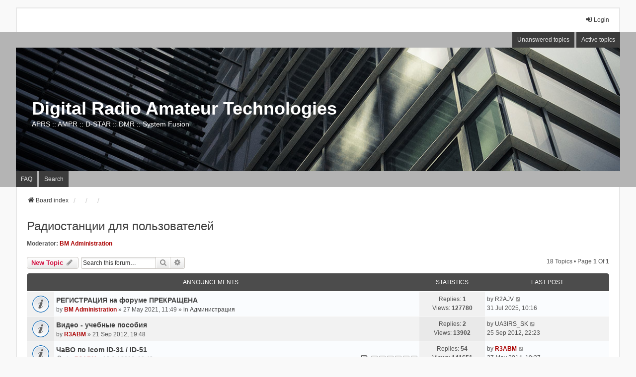

--- FILE ---
content_type: text/html; charset=UTF-8
request_url: https://www.dstar.su/forum/viewforum.php?f=53&sid=337a681fd1bf02808ee038b8638d73af
body_size: 9695
content:
<!DOCTYPE html>
<html dir="ltr" lang="en-gb">
<head>
<meta charset="utf-8" />
<meta http-equiv="X-UA-Compatible" content="IE=edge" />
<meta name="viewport" content="width=device-width, initial-scale=1" />

<title>Радиостанции для пользователей - Digital Radio Amateur Technologies</title>


	<link rel="canonical" href="https://www.dstar.su/forum/viewforum.php?f=53">

<!--
	phpBB style name: we_universal
	Based on style:   prosilver (this is the default phpBB3 style)
	Original author:  Tom Beddard ( http://www.subBlue.com/ )
	Modified by:      nextgen ( http://xeronix.org/ )
	Modified by:      v12mike ( v12mike@ingenious.co.nz )
-->


<link href="./styles/prosilver/theme/stylesheet.css?assets_version=47" rel="stylesheet">
<link href="./assets/css/font-awesome.min.css?assets_version=47?assets_version=47" rel="stylesheet">
<link href="./styles/we_universal/theme/stylesheet.css?assets_version=47?assets_version=47" rel="stylesheet">
<link href="./styles/prosilver/theme/responsive.css?assets_version=47" rel="stylesheet">
<link href="./styles/we_universal/theme/responsive.css?assets_version=47" rel="stylesheet">
<link href="./styles/we_universal/theme/custom.css?assets_version=47" rel="stylesheet">




<!--[if lte IE 9]>
	<link href="./styles/prosilver/theme/tweaks.css?assets_version=47" rel="stylesheet">
<![endif]-->




<script type="text/javascript">
(function (d, w, c) {
    (w[c] = w[c] || []).push(function() {
        try {
            w.yaCounter52904362 = new Ya.Metrika({id:52904362,
                    webvisor:true,
                    clickmap:true,
                    trackLinks:true,
                    accurateTrackBounce:true});
        } catch(e) { }
    });

    var n = d.getElementsByTagName("script")[0],
        s = d.createElement("script"),
        f = function () { n.parentNode.insertBefore(s, n); };
    s.type = "text/javascript";
    s.async = true;
    s.src = (d.location.protocol == "https:" ? "https:" : "http:") + "//mc.yandex.ru/metrika/watch.js";

    if (w.opera == "[object Opera]") {
        d.addEventListener("DOMContentLoaded", f, false);
    } else { f(); }
})(document, window, "yandex_metrika_callbacks");
</script>
<noscript><div><img src="//mc.yandex.ru/watch/52904362" style="position:absolute; left:-9999px;" alt="" /></div></noscript>

<!--[if lt IE 9]>
	<script src="./styles/we_universal/template/html5shiv.min.js"></script>
<![endif]-->

</head>
<body id="phpbb" class="nojs notouch section-viewforum ltr  logged-out">


<div id="wrap" class="wrap">
	<a id="top" class="top-anchor" accesskey="t"></a>

	<div class="inventea-headerbar">
		<nav class="inventea-wrapper inventea-userbar">
			<div class="dropdown-container hidden inventea-mobile-dropdown-menu">
	<a href="#" class="dropdown-trigger inventea-toggle"><i class="icon fa fa-bars"></i></a>
	<div class="dropdown hidden">
	<div class="pointer"><div class="pointer-inner"></div></div>
	<ul class="dropdown-contents" role="menubar">

		
		<li>
			<a href="./index.php?sid=ac8553848c9866e46743a8874d7505b6" role="menuitem">
				<i class="icon fa fa-fw fa-home" aria-hidden="true"></i>
				<span>Board index</span>
			</a>
		</li>		
		
		<li data-skip-responsive="true">
			<a id="menu_faq" href="/forum/app.php/help/faq?sid=ac8553848c9866e46743a8874d7505b6" rel="help" title="Frequently Asked Questions" role="menuitem">
				<i class="icon fa-question-circle fa-fw" aria-hidden="true"></i><span>FAQ</span>
			</a>
		</li>
		
					<li>
				<a href="./search.php?sid=ac8553848c9866e46743a8874d7505b6" role="menuitem">
					<i class="icon fa-search fa-fw" aria-hidden="true"></i><span>Search</span>
				</a>
			</li>

			
			
				

			<li>
				<a href="./search.php?search_id=unanswered&amp;sid=ac8553848c9866e46743a8874d7505b6" role="menuitem">
					<i class="icon fa-file-o fa-fw icon-gray" aria-hidden="true"></i><span>Unanswered topics</span>
				</a>
			</li>
			<li>
				<a href="./search.php?search_id=active_topics&amp;sid=ac8553848c9866e46743a8874d7505b6" role="menuitem">
					<i class="icon fa-file-o fa-fw icon-blue" aria-hidden="true"></i><span>Active topics</span>
				</a>
			</li>
			<li class="separator"></li>
		
		
										
				                    </ul>
    </div>
</div>


			<ul class="linklist bulletin inventea-user-menu" role="menubar">
																		<li class="small-icon rightside" data-skip-responsive="true"><a href="./ucp.php?mode=login&amp;redirect=viewforum.php%3Ff%3D53&amp;sid=ac8553848c9866e46743a8874d7505b6" title="Login" accesskey="x" role="menuitem"><i class="icon fa-fw fa-sign-in" aria-hidden="true"></i>Login</a></li>
										
										
							</ul>
		</nav>
	</div>

		<div class="inventea-header">
			<header>
			
						<nav>
			<div class="inventea-posts-menu">
				<ul class="inventea-menu" role="menubar">
																														<li>
						<a href="./search.php?search_id=unanswered&amp;sid=ac8553848c9866e46743a8874d7505b6" role="menuitem">Unanswered topics</a>
					</li>
					<li>
						<a href="./search.php?search_id=active_topics&amp;sid=ac8553848c9866e46743a8874d7505b6" role="menuitem">Active topics</a>
					</li>
														</ul>
			</div>
			</nav>
			<div class="inventea-dashboard" role="banner">
								<a href="./index.php?sid=ac8553848c9866e46743a8874d7505b6" title="Board index" style="position: absolute; left: 0%; top: 20%; width: 100%; height: 60%;">
					<div class="inventea-sitename">
						<h1>Digital Radio Amateur Technologies</h1>
						<span>APRS :: AMPR :: D-STAR :: DMR :: System Fusion</span>
					</div>
				</a>
												<img class="inventea-dashboard-image" src="./styles/we_universal/theme/images/dashboard.jpg?assets_version=47" alt="forum header image">
							</div>

			<nav>
				<div class="inventea-forum-menu">
					<ul class="inventea-menu" role="menubar">
												<li id="button_faq">
							<a href="/forum/app.php/help/faq?sid=ac8553848c9866e46743a8874d7505b6" rel="help" title="Frequently Asked Questions" role="menuitem">FAQ</a>
						</li>
												<li>
							<a href="./search.php?sid=ac8553848c9866e46743a8874d7505b6" role="menuitem">Search</a>
						</li>																																															</ul>
				</div>
			</nav>
				</header>
	</div>

	<div class="inventea-wrapper inventea-content" role="main">
		
		<ul id="nav-breadcrumbs" class="linklist navlinks" role="menubar">
			
									
						<li class="breadcrumbs" itemscope itemtype="http://schema.org/BreadcrumbList">
												<span class="crumb"  itemtype="http://schema.org/ListItem" itemprop="itemListElement" itemscope><a href="./index.php?sid=ac8553848c9866e46743a8874d7505b6" itemtype="https://schema.org/Thing" itemprop="item" accesskey="h" data-navbar-reference="index"><i class="icon fa-home fa-fw"></i><span itemprop="name">Board index</span></a><meta itemprop="position" content="1" /></span>					
														<span class="crumb"  itemtype="http://schema.org/ListItem" itemprop="itemListElement" itemscope data-forum-id="1"><a href="" itemtype="https://schema.org/Thing" itemprop="item"><span itemprop="name"></span></a><meta itemprop="position" content="2" /></span>
																			<span class="crumb"  itemtype="http://schema.org/ListItem" itemprop="itemListElement" itemscope data-forum-id="10"><a href="" itemtype="https://schema.org/Thing" itemprop="item"><span itemprop="name"></span></a><meta itemprop="position" content="3" /></span>
																			<span class="crumb"  itemtype="http://schema.org/ListItem" itemprop="itemListElement" itemscope data-forum-id="53"><a href="" itemtype="https://schema.org/Thing" itemprop="item"><span itemprop="name"></span></a><meta itemprop="position" content="4" /></span>
																</li>
					</ul>

		
		<h2 class="forum-title"><a href="./viewforum.php?f=53&amp;sid=ac8553848c9866e46743a8874d7505b6">Радиостанции для пользователей</a></h2>
<div>
	<!-- NOTE: remove the style="display: none" when you want to have the forum description on the forum body -->
		<p><strong>Moderator:</strong> <a href="./memberlist.php?mode=viewprofile&amp;u=11566&amp;sid=ac8553848c9866e46743a8874d7505b6" style="color: #AA0000;" class="username-coloured">BM Administration</a></p></div>



	<div class="action-bar bar-top">

			
		<a href="./posting.php?mode=post&amp;f=53&amp;sid=ac8553848c9866e46743a8874d7505b6" class="button" title="Post a new topic">
							<span>New Topic</span> <i class="icon fa-pencil fa-fw" aria-hidden="true"></i>
					</a>
				
			<div class="search-box" role="search">
			<form method="get" id="forum-search" action="./search.php?sid=ac8553848c9866e46743a8874d7505b6">
			<fieldset>
				<input class="inputbox search tiny" type="search" name="keywords" id="search_keywords" size="20" placeholder="Search this forum…" />
				<button class="button button-search" type="submit" title="Search">
					<i class="icon fa-search fa-fw" aria-hidden="true"></i><span class="sr-only">Search</span>
				</button>
				<a href="./search.php?sid=ac8553848c9866e46743a8874d7505b6" class="button button-search-end" title="Advanced search">
					<i class="icon fa-cog fa-fw" aria-hidden="true"></i><span class="sr-only">Advanced search</span>
				</a>
				<input type="hidden" name="fid[0]" value="53" />
<input type="hidden" name="sid" value="ac8553848c9866e46743a8874d7505b6" />

			</fieldset>
			</form>
		</div>
	
	<div class="pagination">
				18 topics
					&bull; Page <strong>1</strong> of <strong>1</strong>
			</div>

	</div>




	
			<div class="forumbg announcement">
		<div class="inner">
		<ul class="topiclist">
			<li class="header">
				<dl class="row-item">
					<dt><div class="list-inner">Announcements</div></dt>
					<dd class="posts">Statistics</dd>
					<dd class="lastpost"><span>Last post</span></dd>
				</dl>
			</li>
		</ul>
		<ul class="inventea topiclist topics">
	
				<li class="row bg1 global-announce">
						<dl title="No unread posts">
				<dt class="row-item global_read"></dt>
				<dd>
					<a href="./viewtopic.php?p=17496&amp;sid=ac8553848c9866e46743a8874d7505b6#p17496" class="row-item-link"></a>										<div class="list-inner">
																			<a href="./viewtopic.php?t=1274&amp;sid=ac8553848c9866e46743a8874d7505b6" class="topictitle">РЕГИСТРАЦИЯ на форуме ПРЕКРАЩЕНА</a>
																														<br />
						
						
												<div class="responsive-show" style="display: none;">
							by <a href="./memberlist.php?mode=viewprofile&amp;u=302&amp;sid=ac8553848c9866e46743a8874d7505b6" class="username">R2AJV</a> &laquo; <a href="./viewtopic.php?p=17496&amp;sid=ac8553848c9866e46743a8874d7505b6#p17496" title="Go to last post">31 Jul 2025, 10:16</a>
															<br />Last post by <a href="./memberlist.php?mode=viewprofile&amp;u=302&amp;sid=ac8553848c9866e46743a8874d7505b6" class="username">R2AJV</a> &raquo; <a href="./viewtopic.php?p=17496&amp;sid=ac8553848c9866e46743a8874d7505b6#p17496" title="Go to last post">31 Jul 2025, 10:16</a>
																						<br />Posted in <a href="./viewforum.php?f=81&amp;sid=ac8553848c9866e46743a8874d7505b6">Администрация</a>
													</div>
							<span class="responsive-show left-box" style="display: none;">Replies: <strong>1</strong></span>
						
						<div class="topic-poster responsive-hide left-box">
																					by <a href="./memberlist.php?mode=viewprofile&amp;u=11566&amp;sid=ac8553848c9866e46743a8874d7505b6" style="color: #AA0000;" class="username-coloured">BM Administration</a> &raquo; 27 May 2021, 11:49
							 &raquo; in <a href="./viewforum.php?f=81&amp;sid=ac8553848c9866e46743a8874d7505b6">Администрация</a>						</div>

						
											</div>
				</dd>
				<dd class="posts">
					Replies: <strong>1</strong><br />
					Views: <strong>127780</strong>
				</dd>
				<dd class="lastpost">
					<span><dfn>Last post </dfn>by <a href="./memberlist.php?mode=viewprofile&amp;u=302&amp;sid=ac8553848c9866e46743a8874d7505b6" class="username">R2AJV</a>													<a href="./viewtopic.php?p=17496&amp;sid=ac8553848c9866e46743a8874d7505b6#p17496" title="Go to last post">
								<i class="icon fa-external-link-square fa-fw icon-lightgray icon-md" aria-hidden="true"></i><span class="sr-only"></span>
							</a>
												<br />31 Jul 2025, 10:16
					</span>
				</dd>
			</dl>
					</li>
		
	

	
	
				<li class="row bg2 announce">
						<dl title="No unread posts">
				<dt class="row-item announce_read"></dt>
				<dd>
					<a href="./viewtopic.php?p=1130&amp;sid=ac8553848c9866e46743a8874d7505b6#p1130" class="row-item-link"></a>										<div class="list-inner">
																			<a href="./viewtopic.php?t=106&amp;sid=ac8553848c9866e46743a8874d7505b6" class="topictitle">Видео - учебные пособия</a>
																														<br />
						
						
												<div class="responsive-show" style="display: none;">
							by <a href="./memberlist.php?mode=viewprofile&amp;u=65&amp;sid=ac8553848c9866e46743a8874d7505b6" class="username">UA3IRS_SK</a> &laquo; <a href="./viewtopic.php?p=1130&amp;sid=ac8553848c9866e46743a8874d7505b6#p1130" title="Go to last post">25 Sep 2012, 22:23</a>
															<br />Last post by <a href="./memberlist.php?mode=viewprofile&amp;u=65&amp;sid=ac8553848c9866e46743a8874d7505b6" class="username">UA3IRS_SK</a> &raquo; <a href="./viewtopic.php?p=1130&amp;sid=ac8553848c9866e46743a8874d7505b6#p1130" title="Go to last post">25 Sep 2012, 22:23</a>
																				</div>
							<span class="responsive-show left-box" style="display: none;">Replies: <strong>2</strong></span>
						
						<div class="topic-poster responsive-hide left-box">
																					by <a href="./memberlist.php?mode=viewprofile&amp;u=2&amp;sid=ac8553848c9866e46743a8874d7505b6" style="color: #AA0000;" class="username-coloured">R3ABM</a> &raquo; 21 Sep 2012, 19:48
													</div>

						
											</div>
				</dd>
				<dd class="posts">
					Replies: <strong>2</strong><br />
					Views: <strong>13902</strong>
				</dd>
				<dd class="lastpost">
					<span><dfn>Last post </dfn>by <a href="./memberlist.php?mode=viewprofile&amp;u=65&amp;sid=ac8553848c9866e46743a8874d7505b6" class="username">UA3IRS_SK</a>													<a href="./viewtopic.php?p=1130&amp;sid=ac8553848c9866e46743a8874d7505b6#p1130" title="Go to last post">
								<i class="icon fa-external-link-square fa-fw icon-lightgray icon-md" aria-hidden="true"></i><span class="sr-only"></span>
							</a>
												<br />25 Sep 2012, 22:23
					</span>
				</dd>
			</dl>
					</li>
		
	

	
	
				<li class="row bg1 announce">
						<dl title="No unread posts">
				<dt class="row-item announce_read"></dt>
				<dd>
					<a href="./viewtopic.php?p=7282&amp;sid=ac8553848c9866e46743a8874d7505b6#p7282" class="row-item-link"></a>										<div class="list-inner">
																			<a href="./viewtopic.php?t=5&amp;sid=ac8553848c9866e46743a8874d7505b6" class="topictitle">ЧаВО по Icom ID-31 / ID-51</a>
																														<br />
						
						
												<div class="responsive-show" style="display: none;">
							by <a href="./memberlist.php?mode=viewprofile&amp;u=2&amp;sid=ac8553848c9866e46743a8874d7505b6" style="color: #AA0000;" class="username-coloured">R3ABM</a> &laquo; <a href="./viewtopic.php?p=7282&amp;sid=ac8553848c9866e46743a8874d7505b6#p7282" title="Go to last post">27 May 2014, 19:37</a>
															<br />Last post by <a href="./memberlist.php?mode=viewprofile&amp;u=2&amp;sid=ac8553848c9866e46743a8874d7505b6" style="color: #AA0000;" class="username-coloured">R3ABM</a> &raquo; <a href="./viewtopic.php?p=7282&amp;sid=ac8553848c9866e46743a8874d7505b6#p7282" title="Go to last post">27 May 2014, 19:37</a>
																				</div>
							<span class="responsive-show left-box" style="display: none;">Replies: <strong>54</strong></span>
						
						<div class="topic-poster responsive-hide left-box">
														<i class="icon fa-paperclip fa-fw" aria-hidden="true"></i>							by <a href="./memberlist.php?mode=viewprofile&amp;u=2&amp;sid=ac8553848c9866e46743a8874d7505b6" style="color: #AA0000;" class="username-coloured">R3ABM</a> &raquo; 13 Jul 2012, 19:43
													</div>

												<div class="pagination">
							<span><i class="icon fa-clone fa-fw" aria-hidden="true"></i></span>
							<ul>
															<li><a class="button" href="./viewtopic.php?t=5&amp;sid=ac8553848c9866e46743a8874d7505b6">1</a></li>
																							<li><a class="button" href="./viewtopic.php?t=5&amp;sid=ac8553848c9866e46743a8874d7505b6&amp;start=10">2</a></li>
																							<li><a class="button" href="./viewtopic.php?t=5&amp;sid=ac8553848c9866e46743a8874d7505b6&amp;start=20">3</a></li>
																							<li><a class="button" href="./viewtopic.php?t=5&amp;sid=ac8553848c9866e46743a8874d7505b6&amp;start=30">4</a></li>
																							<li><a class="button" href="./viewtopic.php?t=5&amp;sid=ac8553848c9866e46743a8874d7505b6&amp;start=40">5</a></li>
																							<li><a class="button" href="./viewtopic.php?t=5&amp;sid=ac8553848c9866e46743a8874d7505b6&amp;start=50">6</a></li>
																																													</ul>
						</div>
						
											</div>
				</dd>
				<dd class="posts">
					Replies: <strong>54</strong><br />
					Views: <strong>141651</strong>
				</dd>
				<dd class="lastpost">
					<span><dfn>Last post </dfn>by <a href="./memberlist.php?mode=viewprofile&amp;u=2&amp;sid=ac8553848c9866e46743a8874d7505b6" style="color: #AA0000;" class="username-coloured">R3ABM</a>													<a href="./viewtopic.php?p=7282&amp;sid=ac8553848c9866e46743a8874d7505b6#p7282" title="Go to last post">
								<i class="icon fa-external-link-square fa-fw icon-lightgray icon-md" aria-hidden="true"></i><span class="sr-only"></span>
							</a>
												<br />27 May 2014, 19:37
					</span>
				</dd>
			</dl>
					</li>
		
	

			</ul>
		</div>
	</div>
	
			<div class="forumbg">
		<div class="inner">
		<ul class="topiclist">
			<li class="header">
				<dl class="row-item">
					<dt><div class="list-inner">Topics</div></dt>
					<dd class="posts">Statistics</dd>
					<dd class="lastpost"><span>Last post</span></dd>
				</dl>
			</li>
		</ul>
		<ul class="inventea topiclist topics">
	
				<li class="row bg2">
						<dl title="No unread posts">
				<dt class="row-item topic_read"></dt>
				<dd>
					<a href="./viewtopic.php?p=16877&amp;sid=ac8553848c9866e46743a8874d7505b6#p16877" class="row-item-link"></a>										<div class="list-inner">
																			<a href="./viewtopic.php?t=786&amp;sid=ac8553848c9866e46743a8874d7505b6" class="topictitle">Kenwood TH-D74</a>
																														<br />
						
						
												<div class="responsive-show" style="display: none;">
							by <a href="./memberlist.php?mode=viewprofile&amp;u=432&amp;sid=ac8553848c9866e46743a8874d7505b6" class="username">RA9CKC</a> &laquo; <a href="./viewtopic.php?p=16877&amp;sid=ac8553848c9866e46743a8874d7505b6#p16877" title="Go to last post">27 May 2021, 08:13</a>
															<br />Last post by <a href="./memberlist.php?mode=viewprofile&amp;u=432&amp;sid=ac8553848c9866e46743a8874d7505b6" class="username">RA9CKC</a> &raquo; <a href="./viewtopic.php?p=16877&amp;sid=ac8553848c9866e46743a8874d7505b6#p16877" title="Go to last post">27 May 2021, 08:13</a>
																				</div>
							<span class="responsive-show left-box" style="display: none;">Replies: <strong>13</strong></span>
						
						<div class="topic-poster responsive-hide left-box">
														<i class="icon fa-paperclip fa-fw" aria-hidden="true"></i>							by <a href="./memberlist.php?mode=viewprofile&amp;u=359&amp;sid=ac8553848c9866e46743a8874d7505b6" class="username">R2ACN</a> &raquo; 20 May 2016, 21:47
													</div>

												<div class="pagination">
							<span><i class="icon fa-clone fa-fw" aria-hidden="true"></i></span>
							<ul>
															<li><a class="button" href="./viewtopic.php?t=786&amp;sid=ac8553848c9866e46743a8874d7505b6">1</a></li>
																							<li><a class="button" href="./viewtopic.php?t=786&amp;sid=ac8553848c9866e46743a8874d7505b6&amp;start=10">2</a></li>
																																													</ul>
						</div>
						
											</div>
				</dd>
				<dd class="posts">
					Replies: <strong>13</strong><br />
					Views: <strong>51902</strong>
				</dd>
				<dd class="lastpost">
					<span><dfn>Last post </dfn>by <a href="./memberlist.php?mode=viewprofile&amp;u=432&amp;sid=ac8553848c9866e46743a8874d7505b6" class="username">RA9CKC</a>													<a href="./viewtopic.php?p=16877&amp;sid=ac8553848c9866e46743a8874d7505b6#p16877" title="Go to last post">
								<i class="icon fa-external-link-square fa-fw icon-lightgray icon-md" aria-hidden="true"></i><span class="sr-only"></span>
							</a>
												<br />27 May 2021, 08:13
					</span>
				</dd>
			</dl>
					</li>
		
	

	
	
				<li class="row bg1">
						<dl title="No unread posts">
				<dt class="row-item topic_read"></dt>
				<dd>
					<a href="./viewtopic.php?p=16598&amp;sid=ac8553848c9866e46743a8874d7505b6#p16598" class="row-item-link"></a>										<div class="list-inner">
																			<a href="./viewtopic.php?t=1249&amp;sid=ac8553848c9866e46743a8874d7505b6" class="topictitle">ICOM IC-705</a>
																														<br />
						
						
												<div class="responsive-show" style="display: none;">
							by <a href="./memberlist.php?mode=viewprofile&amp;u=7687&amp;sid=ac8553848c9866e46743a8874d7505b6" class="username">R2AIR</a> &laquo; <a href="./viewtopic.php?p=16598&amp;sid=ac8553848c9866e46743a8874d7505b6#p16598" title="Go to last post">29 Jan 2021, 16:47</a>
															<br />Last post by <a href="./memberlist.php?mode=viewprofile&amp;u=7687&amp;sid=ac8553848c9866e46743a8874d7505b6" class="username">R2AIR</a> &raquo; <a href="./viewtopic.php?p=16598&amp;sid=ac8553848c9866e46743a8874d7505b6#p16598" title="Go to last post">29 Jan 2021, 16:47</a>
																				</div>
							<span class="responsive-show left-box" style="display: none;">Replies: <strong>9</strong></span>
						
						<div class="topic-poster responsive-hide left-box">
														<i class="icon fa-paperclip fa-fw" aria-hidden="true"></i>							by <a href="./memberlist.php?mode=viewprofile&amp;u=302&amp;sid=ac8553848c9866e46743a8874d7505b6" class="username">R2AJV</a> &raquo; 30 Dec 2020, 11:48
													</div>

						
											</div>
				</dd>
				<dd class="posts">
					Replies: <strong>9</strong><br />
					Views: <strong>25424</strong>
				</dd>
				<dd class="lastpost">
					<span><dfn>Last post </dfn>by <a href="./memberlist.php?mode=viewprofile&amp;u=7687&amp;sid=ac8553848c9866e46743a8874d7505b6" class="username">R2AIR</a>													<a href="./viewtopic.php?p=16598&amp;sid=ac8553848c9866e46743a8874d7505b6#p16598" title="Go to last post">
								<i class="icon fa-external-link-square fa-fw icon-lightgray icon-md" aria-hidden="true"></i><span class="sr-only"></span>
							</a>
												<br />29 Jan 2021, 16:47
					</span>
				</dd>
			</dl>
					</li>
		
	

	
	
				<li class="row bg2">
						<dl title="No unread posts">
				<dt class="row-item topic_read_hot"></dt>
				<dd>
					<a href="./viewtopic.php?p=15767&amp;sid=ac8553848c9866e46743a8874d7505b6#p15767" class="row-item-link"></a>										<div class="list-inner">
																			<a href="./viewtopic.php?t=182&amp;sid=ac8553848c9866e46743a8874d7505b6" class="topictitle">Icom ID-51</a>
																														<br />
						
						
												<div class="responsive-show" style="display: none;">
							by <a href="./memberlist.php?mode=viewprofile&amp;u=395&amp;sid=ac8553848c9866e46743a8874d7505b6" class="username">UA9JTW</a> &laquo; <a href="./viewtopic.php?p=15767&amp;sid=ac8553848c9866e46743a8874d7505b6#p15767" title="Go to last post">08 Dec 2019, 16:13</a>
															<br />Last post by <a href="./memberlist.php?mode=viewprofile&amp;u=395&amp;sid=ac8553848c9866e46743a8874d7505b6" class="username">UA9JTW</a> &raquo; <a href="./viewtopic.php?p=15767&amp;sid=ac8553848c9866e46743a8874d7505b6#p15767" title="Go to last post">08 Dec 2019, 16:13</a>
																				</div>
							<span class="responsive-show left-box" style="display: none;">Replies: <strong>314</strong></span>
						
						<div class="topic-poster responsive-hide left-box">
														<i class="icon fa-paperclip fa-fw" aria-hidden="true"></i>							by <span class="username">R2AAAA_banned</span> &raquo; 18 Jan 2013, 10:51
													</div>

												<div class="pagination">
							<span><i class="icon fa-clone fa-fw" aria-hidden="true"></i></span>
							<ul>
															<li><a class="button" href="./viewtopic.php?t=182&amp;sid=ac8553848c9866e46743a8874d7505b6">1</a></li>
																							<li class="ellipsis"><span>…</span></li>
																							<li><a class="button" href="./viewtopic.php?t=182&amp;sid=ac8553848c9866e46743a8874d7505b6&amp;start=270">28</a></li>
																							<li><a class="button" href="./viewtopic.php?t=182&amp;sid=ac8553848c9866e46743a8874d7505b6&amp;start=280">29</a></li>
																							<li><a class="button" href="./viewtopic.php?t=182&amp;sid=ac8553848c9866e46743a8874d7505b6&amp;start=290">30</a></li>
																							<li><a class="button" href="./viewtopic.php?t=182&amp;sid=ac8553848c9866e46743a8874d7505b6&amp;start=300">31</a></li>
																							<li><a class="button" href="./viewtopic.php?t=182&amp;sid=ac8553848c9866e46743a8874d7505b6&amp;start=310">32</a></li>
																																													</ul>
						</div>
						
											</div>
				</dd>
				<dd class="posts">
					Replies: <strong>314</strong><br />
					Views: <strong>491251</strong>
				</dd>
				<dd class="lastpost">
					<span><dfn>Last post </dfn>by <a href="./memberlist.php?mode=viewprofile&amp;u=395&amp;sid=ac8553848c9866e46743a8874d7505b6" class="username">UA9JTW</a>													<a href="./viewtopic.php?p=15767&amp;sid=ac8553848c9866e46743a8874d7505b6#p15767" title="Go to last post">
								<i class="icon fa-external-link-square fa-fw icon-lightgray icon-md" aria-hidden="true"></i><span class="sr-only"></span>
							</a>
												<br />08 Dec 2019, 16:13
					</span>
				</dd>
			</dl>
					</li>
		
	

	
	
				<li class="row bg1">
						<dl title="No unread posts">
				<dt class="row-item topic_read_hot"></dt>
				<dd>
					<a href="./viewtopic.php?p=13813&amp;sid=ac8553848c9866e46743a8874d7505b6#p13813" class="row-item-link"></a>										<div class="list-inner">
																			<a href="./viewtopic.php?t=180&amp;sid=ac8553848c9866e46743a8874d7505b6" class="topictitle">Icom IC-7100</a>
																														<br />
						
						
												<div class="responsive-show" style="display: none;">
							by <a href="./memberlist.php?mode=viewprofile&amp;u=5790&amp;sid=ac8553848c9866e46743a8874d7505b6" class="username">R2ARZ</a> &laquo; <a href="./viewtopic.php?p=13813&amp;sid=ac8553848c9866e46743a8874d7505b6#p13813" title="Go to last post">29 Dec 2017, 15:22</a>
															<br />Last post by <a href="./memberlist.php?mode=viewprofile&amp;u=5790&amp;sid=ac8553848c9866e46743a8874d7505b6" class="username">R2ARZ</a> &raquo; <a href="./viewtopic.php?p=13813&amp;sid=ac8553848c9866e46743a8874d7505b6#p13813" title="Go to last post">29 Dec 2017, 15:22</a>
																				</div>
							<span class="responsive-show left-box" style="display: none;">Replies: <strong>137</strong></span>
						
						<div class="topic-poster responsive-hide left-box">
														<i class="icon fa-paperclip fa-fw" aria-hidden="true"></i>							by <a href="./memberlist.php?mode=viewprofile&amp;u=2&amp;sid=ac8553848c9866e46743a8874d7505b6" style="color: #AA0000;" class="username-coloured">R3ABM</a> &raquo; 20 Jan 2013, 17:16
													</div>

												<div class="pagination">
							<span><i class="icon fa-clone fa-fw" aria-hidden="true"></i></span>
							<ul>
															<li><a class="button" href="./viewtopic.php?t=180&amp;sid=ac8553848c9866e46743a8874d7505b6">1</a></li>
																							<li class="ellipsis"><span>…</span></li>
																							<li><a class="button" href="./viewtopic.php?t=180&amp;sid=ac8553848c9866e46743a8874d7505b6&amp;start=90">10</a></li>
																							<li><a class="button" href="./viewtopic.php?t=180&amp;sid=ac8553848c9866e46743a8874d7505b6&amp;start=100">11</a></li>
																							<li><a class="button" href="./viewtopic.php?t=180&amp;sid=ac8553848c9866e46743a8874d7505b6&amp;start=110">12</a></li>
																							<li><a class="button" href="./viewtopic.php?t=180&amp;sid=ac8553848c9866e46743a8874d7505b6&amp;start=120">13</a></li>
																							<li><a class="button" href="./viewtopic.php?t=180&amp;sid=ac8553848c9866e46743a8874d7505b6&amp;start=130">14</a></li>
																																													</ul>
						</div>
						
											</div>
				</dd>
				<dd class="posts">
					Replies: <strong>137</strong><br />
					Views: <strong>254185</strong>
				</dd>
				<dd class="lastpost">
					<span><dfn>Last post </dfn>by <a href="./memberlist.php?mode=viewprofile&amp;u=5790&amp;sid=ac8553848c9866e46743a8874d7505b6" class="username">R2ARZ</a>													<a href="./viewtopic.php?p=13813&amp;sid=ac8553848c9866e46743a8874d7505b6#p13813" title="Go to last post">
								<i class="icon fa-external-link-square fa-fw icon-lightgray icon-md" aria-hidden="true"></i><span class="sr-only"></span>
							</a>
												<br />29 Dec 2017, 15:22
					</span>
				</dd>
			</dl>
					</li>
		
	

	
	
				<li class="row bg2">
						<dl title="No unread posts">
				<dt class="row-item topic_read"></dt>
				<dd>
					<a href="./viewtopic.php?p=13516&amp;sid=ac8553848c9866e46743a8874d7505b6#p13516" class="row-item-link"></a>										<div class="list-inner">
																			<a href="./viewtopic.php?t=824&amp;sid=ac8553848c9866e46743a8874d7505b6" class="topictitle">ID-51 PLUS2</a>
																														<br />
						
						
												<div class="responsive-show" style="display: none;">
							by <a href="./memberlist.php?mode=viewprofile&amp;u=60&amp;sid=ac8553848c9866e46743a8874d7505b6" class="username">RZ3ARS</a> &laquo; <a href="./viewtopic.php?p=13516&amp;sid=ac8553848c9866e46743a8874d7505b6#p13516" title="Go to last post">24 Aug 2017, 09:44</a>
															<br />Last post by <a href="./memberlist.php?mode=viewprofile&amp;u=60&amp;sid=ac8553848c9866e46743a8874d7505b6" class="username">RZ3ARS</a> &raquo; <a href="./viewtopic.php?p=13516&amp;sid=ac8553848c9866e46743a8874d7505b6#p13516" title="Go to last post">24 Aug 2017, 09:44</a>
																				</div>
							<span class="responsive-show left-box" style="display: none;">Replies: <strong>4</strong></span>
						
						<div class="topic-poster responsive-hide left-box">
														<i class="icon fa-paperclip fa-fw" aria-hidden="true"></i>							by <a href="./memberlist.php?mode=viewprofile&amp;u=80&amp;sid=ac8553848c9866e46743a8874d7505b6" class="username">RZ3DHN</a> &raquo; 10 Aug 2016, 12:48
													</div>

						
											</div>
				</dd>
				<dd class="posts">
					Replies: <strong>4</strong><br />
					Views: <strong>19185</strong>
				</dd>
				<dd class="lastpost">
					<span><dfn>Last post </dfn>by <a href="./memberlist.php?mode=viewprofile&amp;u=60&amp;sid=ac8553848c9866e46743a8874d7505b6" class="username">RZ3ARS</a>													<a href="./viewtopic.php?p=13516&amp;sid=ac8553848c9866e46743a8874d7505b6#p13516" title="Go to last post">
								<i class="icon fa-external-link-square fa-fw icon-lightgray icon-md" aria-hidden="true"></i><span class="sr-only"></span>
							</a>
												<br />24 Aug 2017, 09:44
					</span>
				</dd>
			</dl>
					</li>
		
	

	
	
				<li class="row bg1">
						<dl title="No unread posts">
				<dt class="row-item topic_read"></dt>
				<dd>
					<a href="./viewtopic.php?p=12879&amp;sid=ac8553848c9866e46743a8874d7505b6#p12879" class="row-item-link"></a>										<div class="list-inner">
																			<a href="./viewtopic.php?t=926&amp;sid=ac8553848c9866e46743a8874d7505b6" class="topictitle">ICOM ID-4100</a>
																														<br />
						
						
												<div class="responsive-show" style="display: none;">
							by <a href="./memberlist.php?mode=viewprofile&amp;u=80&amp;sid=ac8553848c9866e46743a8874d7505b6" class="username">RZ3DHN</a> &laquo; <a href="./viewtopic.php?p=12879&amp;sid=ac8553848c9866e46743a8874d7505b6#p12879" title="Go to last post">03 Mar 2017, 18:13</a>
																				</div>
							<span class="responsive-show left-box" style="display: none;">Replies: <strong>0</strong></span>
						
						<div class="topic-poster responsive-hide left-box">
																					by <a href="./memberlist.php?mode=viewprofile&amp;u=80&amp;sid=ac8553848c9866e46743a8874d7505b6" class="username">RZ3DHN</a> &raquo; 03 Mar 2017, 18:13
													</div>

						
											</div>
				</dd>
				<dd class="posts">
					Replies: <strong>0</strong><br />
					Views: <strong>12212</strong>
				</dd>
				<dd class="lastpost">
					<span><dfn>Last post </dfn>by <a href="./memberlist.php?mode=viewprofile&amp;u=80&amp;sid=ac8553848c9866e46743a8874d7505b6" class="username">RZ3DHN</a>													<a href="./viewtopic.php?p=12879&amp;sid=ac8553848c9866e46743a8874d7505b6#p12879" title="Go to last post">
								<i class="icon fa-external-link-square fa-fw icon-lightgray icon-md" aria-hidden="true"></i><span class="sr-only"></span>
							</a>
												<br />03 Mar 2017, 18:13
					</span>
				</dd>
			</dl>
					</li>
		
	

	
	
				<li class="row bg2">
						<dl title="No unread posts">
				<dt class="row-item topic_read_hot"></dt>
				<dd>
					<a href="./viewtopic.php?p=12116&amp;sid=ac8553848c9866e46743a8874d7505b6#p12116" class="row-item-link"></a>										<div class="list-inner">
																			<a href="./viewtopic.php?t=339&amp;sid=ac8553848c9866e46743a8874d7505b6" class="topictitle">ICOM IC-2820</a>
																														<br />
						
						
												<div class="responsive-show" style="display: none;">
							by <a href="./memberlist.php?mode=viewprofile&amp;u=802&amp;sid=ac8553848c9866e46743a8874d7505b6" class="username">RV9CAB</a> &laquo; <a href="./viewtopic.php?p=12116&amp;sid=ac8553848c9866e46743a8874d7505b6#p12116" title="Go to last post">19 Oct 2016, 19:59</a>
															<br />Last post by <a href="./memberlist.php?mode=viewprofile&amp;u=802&amp;sid=ac8553848c9866e46743a8874d7505b6" class="username">RV9CAB</a> &raquo; <a href="./viewtopic.php?p=12116&amp;sid=ac8553848c9866e46743a8874d7505b6#p12116" title="Go to last post">19 Oct 2016, 19:59</a>
																				</div>
							<span class="responsive-show left-box" style="display: none;">Replies: <strong>25</strong></span>
						
						<div class="topic-poster responsive-hide left-box">
																					by <a href="./memberlist.php?mode=viewprofile&amp;u=62&amp;sid=ac8553848c9866e46743a8874d7505b6" class="username">R5CX</a> &raquo; 10 Sep 2013, 15:27
													</div>

												<div class="pagination">
							<span><i class="icon fa-clone fa-fw" aria-hidden="true"></i></span>
							<ul>
															<li><a class="button" href="./viewtopic.php?t=339&amp;sid=ac8553848c9866e46743a8874d7505b6">1</a></li>
																							<li><a class="button" href="./viewtopic.php?t=339&amp;sid=ac8553848c9866e46743a8874d7505b6&amp;start=10">2</a></li>
																							<li><a class="button" href="./viewtopic.php?t=339&amp;sid=ac8553848c9866e46743a8874d7505b6&amp;start=20">3</a></li>
																																													</ul>
						</div>
						
											</div>
				</dd>
				<dd class="posts">
					Replies: <strong>25</strong><br />
					Views: <strong>59699</strong>
				</dd>
				<dd class="lastpost">
					<span><dfn>Last post </dfn>by <a href="./memberlist.php?mode=viewprofile&amp;u=802&amp;sid=ac8553848c9866e46743a8874d7505b6" class="username">RV9CAB</a>													<a href="./viewtopic.php?p=12116&amp;sid=ac8553848c9866e46743a8874d7505b6#p12116" title="Go to last post">
								<i class="icon fa-external-link-square fa-fw icon-lightgray icon-md" aria-hidden="true"></i><span class="sr-only"></span>
							</a>
												<br />19 Oct 2016, 19:59
					</span>
				</dd>
			</dl>
					</li>
		
	

	
	
				<li class="row bg1">
						<dl title="No unread posts">
				<dt class="row-item topic_read"></dt>
				<dd>
					<a href="./viewtopic.php?p=11441&amp;sid=ac8553848c9866e46743a8874d7505b6#p11441" class="row-item-link"></a>										<div class="list-inner">
																			<a href="./viewtopic.php?t=784&amp;sid=ac8553848c9866e46743a8874d7505b6" class="topictitle">&quot;Неродные&quot; аккумуляторы для ID-51/ID-31</a>
																														<br />
						
						
												<div class="responsive-show" style="display: none;">
							by <a href="./memberlist.php?mode=viewprofile&amp;u=309&amp;sid=ac8553848c9866e46743a8874d7505b6" class="username">RN3AUZ</a> &laquo; <a href="./viewtopic.php?p=11441&amp;sid=ac8553848c9866e46743a8874d7505b6#p11441" title="Go to last post">01 Jun 2016, 13:12</a>
															<br />Last post by <a href="./memberlist.php?mode=viewprofile&amp;u=309&amp;sid=ac8553848c9866e46743a8874d7505b6" class="username">RN3AUZ</a> &raquo; <a href="./viewtopic.php?p=11441&amp;sid=ac8553848c9866e46743a8874d7505b6#p11441" title="Go to last post">01 Jun 2016, 13:12</a>
																				</div>
							<span class="responsive-show left-box" style="display: none;">Replies: <strong>8</strong></span>
						
						<div class="topic-poster responsive-hide left-box">
														<i class="icon fa-paperclip fa-fw" aria-hidden="true"></i>							by <a href="./memberlist.php?mode=viewprofile&amp;u=309&amp;sid=ac8553848c9866e46743a8874d7505b6" class="username">RN3AUZ</a> &raquo; 18 May 2016, 21:16
													</div>

						
											</div>
				</dd>
				<dd class="posts">
					Replies: <strong>8</strong><br />
					Views: <strong>24953</strong>
				</dd>
				<dd class="lastpost">
					<span><dfn>Last post </dfn>by <a href="./memberlist.php?mode=viewprofile&amp;u=309&amp;sid=ac8553848c9866e46743a8874d7505b6" class="username">RN3AUZ</a>													<a href="./viewtopic.php?p=11441&amp;sid=ac8553848c9866e46743a8874d7505b6#p11441" title="Go to last post">
								<i class="icon fa-external-link-square fa-fw icon-lightgray icon-md" aria-hidden="true"></i><span class="sr-only"></span>
							</a>
												<br />01 Jun 2016, 13:12
					</span>
				</dd>
			</dl>
					</li>
		
	

	
	
				<li class="row bg2">
						<dl title="No unread posts">
				<dt class="row-item topic_read_hot"></dt>
				<dd>
					<a href="./viewtopic.php?p=11375&amp;sid=ac8553848c9866e46743a8874d7505b6#p11375" class="row-item-link"></a>										<div class="list-inner">
																			<a href="./viewtopic.php?t=437&amp;sid=ac8553848c9866e46743a8874d7505b6" class="topictitle">ICOM ID-5100</a>
																														<br />
						
						
												<div class="responsive-show" style="display: none;">
							by <a href="./memberlist.php?mode=viewprofile&amp;u=807&amp;sid=ac8553848c9866e46743a8874d7505b6" class="username">RD3ANL</a> &laquo; <a href="./viewtopic.php?p=11375&amp;sid=ac8553848c9866e46743a8874d7505b6#p11375" title="Go to last post">18 May 2016, 21:19</a>
															<br />Last post by <a href="./memberlist.php?mode=viewprofile&amp;u=807&amp;sid=ac8553848c9866e46743a8874d7505b6" class="username">RD3ANL</a> &raquo; <a href="./viewtopic.php?p=11375&amp;sid=ac8553848c9866e46743a8874d7505b6#p11375" title="Go to last post">18 May 2016, 21:19</a>
																				</div>
							<span class="responsive-show left-box" style="display: none;">Replies: <strong>201</strong></span>
						
						<div class="topic-poster responsive-hide left-box">
														<i class="icon fa-paperclip fa-fw" aria-hidden="true"></i>							by <a href="./memberlist.php?mode=viewprofile&amp;u=2&amp;sid=ac8553848c9866e46743a8874d7505b6" style="color: #AA0000;" class="username-coloured">R3ABM</a> &raquo; 31 Jan 2014, 10:16
													</div>

												<div class="pagination">
							<span><i class="icon fa-clone fa-fw" aria-hidden="true"></i></span>
							<ul>
															<li><a class="button" href="./viewtopic.php?t=437&amp;sid=ac8553848c9866e46743a8874d7505b6">1</a></li>
																							<li class="ellipsis"><span>…</span></li>
																							<li><a class="button" href="./viewtopic.php?t=437&amp;sid=ac8553848c9866e46743a8874d7505b6&amp;start=160">17</a></li>
																							<li><a class="button" href="./viewtopic.php?t=437&amp;sid=ac8553848c9866e46743a8874d7505b6&amp;start=170">18</a></li>
																							<li><a class="button" href="./viewtopic.php?t=437&amp;sid=ac8553848c9866e46743a8874d7505b6&amp;start=180">19</a></li>
																							<li><a class="button" href="./viewtopic.php?t=437&amp;sid=ac8553848c9866e46743a8874d7505b6&amp;start=190">20</a></li>
																							<li><a class="button" href="./viewtopic.php?t=437&amp;sid=ac8553848c9866e46743a8874d7505b6&amp;start=200">21</a></li>
																																													</ul>
						</div>
						
											</div>
				</dd>
				<dd class="posts">
					Replies: <strong>201</strong><br />
					Views: <strong>299693</strong>
				</dd>
				<dd class="lastpost">
					<span><dfn>Last post </dfn>by <a href="./memberlist.php?mode=viewprofile&amp;u=807&amp;sid=ac8553848c9866e46743a8874d7505b6" class="username">RD3ANL</a>													<a href="./viewtopic.php?p=11375&amp;sid=ac8553848c9866e46743a8874d7505b6#p11375" title="Go to last post">
								<i class="icon fa-external-link-square fa-fw icon-lightgray icon-md" aria-hidden="true"></i><span class="sr-only"></span>
							</a>
												<br />18 May 2016, 21:19
					</span>
				</dd>
			</dl>
					</li>
		
	

	
	
				<li class="row bg1">
						<dl title="No unread posts">
				<dt class="row-item topic_read"></dt>
				<dd>
					<a href="./viewtopic.php?p=11355&amp;sid=ac8553848c9866e46743a8874d7505b6#p11355" class="row-item-link"></a>										<div class="list-inner">
																			<a href="./viewtopic.php?t=776&amp;sid=ac8553848c9866e46743a8874d7505b6" class="topictitle">Icom ID-51A и дефект дисплея</a>
																														<br />
						
						
												<div class="responsive-show" style="display: none;">
							by <a href="./memberlist.php?mode=viewprofile&amp;u=309&amp;sid=ac8553848c9866e46743a8874d7505b6" class="username">RN3AUZ</a> &laquo; <a href="./viewtopic.php?p=11355&amp;sid=ac8553848c9866e46743a8874d7505b6#p11355" title="Go to last post">13 May 2016, 23:32</a>
															<br />Last post by <a href="./memberlist.php?mode=viewprofile&amp;u=309&amp;sid=ac8553848c9866e46743a8874d7505b6" class="username">RN3AUZ</a> &raquo; <a href="./viewtopic.php?p=11355&amp;sid=ac8553848c9866e46743a8874d7505b6#p11355" title="Go to last post">13 May 2016, 23:32</a>
																				</div>
							<span class="responsive-show left-box" style="display: none;">Replies: <strong>15</strong></span>
						
						<div class="topic-poster responsive-hide left-box">
														<i class="icon fa-paperclip fa-fw" aria-hidden="true"></i>							by <a href="./memberlist.php?mode=viewprofile&amp;u=309&amp;sid=ac8553848c9866e46743a8874d7505b6" class="username">RN3AUZ</a> &raquo; 26 Apr 2016, 12:22
													</div>

												<div class="pagination">
							<span><i class="icon fa-clone fa-fw" aria-hidden="true"></i></span>
							<ul>
															<li><a class="button" href="./viewtopic.php?t=776&amp;sid=ac8553848c9866e46743a8874d7505b6">1</a></li>
																							<li><a class="button" href="./viewtopic.php?t=776&amp;sid=ac8553848c9866e46743a8874d7505b6&amp;start=10">2</a></li>
																																													</ul>
						</div>
						
											</div>
				</dd>
				<dd class="posts">
					Replies: <strong>15</strong><br />
					Views: <strong>41575</strong>
				</dd>
				<dd class="lastpost">
					<span><dfn>Last post </dfn>by <a href="./memberlist.php?mode=viewprofile&amp;u=309&amp;sid=ac8553848c9866e46743a8874d7505b6" class="username">RN3AUZ</a>													<a href="./viewtopic.php?p=11355&amp;sid=ac8553848c9866e46743a8874d7505b6#p11355" title="Go to last post">
								<i class="icon fa-external-link-square fa-fw icon-lightgray icon-md" aria-hidden="true"></i><span class="sr-only"></span>
							</a>
												<br />13 May 2016, 23:32
					</span>
				</dd>
			</dl>
					</li>
		
	

	
	
				<li class="row bg2">
						<dl title="No unread posts">
				<dt class="row-item topic_read"></dt>
				<dd>
					<a href="./viewtopic.php?p=11229&amp;sid=ac8553848c9866e46743a8874d7505b6#p11229" class="row-item-link"></a>										<div class="list-inner">
																			<a href="./viewtopic.php?t=773&amp;sid=ac8553848c9866e46743a8874d7505b6" class="topictitle">Kirisun S780</a>
																														<br />
						
						
												<div class="responsive-show" style="display: none;">
							by <a href="./memberlist.php?mode=viewprofile&amp;u=66&amp;sid=ac8553848c9866e46743a8874d7505b6" style="color: #AA0000;" class="username-coloured">UB1AAM</a> &laquo; <a href="./viewtopic.php?p=11229&amp;sid=ac8553848c9866e46743a8874d7505b6#p11229" title="Go to last post">10 Apr 2016, 14:59</a>
															<br />Last post by <a href="./memberlist.php?mode=viewprofile&amp;u=66&amp;sid=ac8553848c9866e46743a8874d7505b6" style="color: #AA0000;" class="username-coloured">UB1AAM</a> &raquo; <a href="./viewtopic.php?p=11229&amp;sid=ac8553848c9866e46743a8874d7505b6#p11229" title="Go to last post">10 Apr 2016, 14:59</a>
																				</div>
							<span class="responsive-show left-box" style="display: none;">Replies: <strong>3</strong></span>
						
						<div class="topic-poster responsive-hide left-box">
																					by <a href="./memberlist.php?mode=viewprofile&amp;u=179&amp;sid=ac8553848c9866e46743a8874d7505b6" class="username">UZ5DU</a> &raquo; 09 Apr 2016, 19:07
													</div>

						
											</div>
				</dd>
				<dd class="posts">
					Replies: <strong>3</strong><br />
					Views: <strong>18777</strong>
				</dd>
				<dd class="lastpost">
					<span><dfn>Last post </dfn>by <a href="./memberlist.php?mode=viewprofile&amp;u=66&amp;sid=ac8553848c9866e46743a8874d7505b6" style="color: #AA0000;" class="username-coloured">UB1AAM</a>													<a href="./viewtopic.php?p=11229&amp;sid=ac8553848c9866e46743a8874d7505b6#p11229" title="Go to last post">
								<i class="icon fa-external-link-square fa-fw icon-lightgray icon-md" aria-hidden="true"></i><span class="sr-only"></span>
							</a>
												<br />10 Apr 2016, 14:59
					</span>
				</dd>
			</dl>
					</li>
		
	

	
	
				<li class="row bg1">
						<dl title="No unread posts">
				<dt class="row-item topic_read"></dt>
				<dd>
					<a href="./viewtopic.php?p=10041&amp;sid=ac8553848c9866e46743a8874d7505b6#p10041" class="row-item-link"></a>										<div class="list-inner">
																			<a href="./viewtopic.php?t=385&amp;sid=ac8553848c9866e46743a8874d7505b6" class="topictitle">ICOM ID-1</a>
																														<br />
						
						
												<div class="responsive-show" style="display: none;">
							by <a href="./memberlist.php?mode=viewprofile&amp;u=216&amp;sid=ac8553848c9866e46743a8874d7505b6" class="username">RA1AIE</a> &laquo; <a href="./viewtopic.php?p=10041&amp;sid=ac8553848c9866e46743a8874d7505b6#p10041" title="Go to last post">05 Aug 2015, 13:18</a>
															<br />Last post by <a href="./memberlist.php?mode=viewprofile&amp;u=216&amp;sid=ac8553848c9866e46743a8874d7505b6" class="username">RA1AIE</a> &raquo; <a href="./viewtopic.php?p=10041&amp;sid=ac8553848c9866e46743a8874d7505b6#p10041" title="Go to last post">05 Aug 2015, 13:18</a>
																				</div>
							<span class="responsive-show left-box" style="display: none;">Replies: <strong>4</strong></span>
						
						<div class="topic-poster responsive-hide left-box">
																					by <a href="./memberlist.php?mode=viewprofile&amp;u=2&amp;sid=ac8553848c9866e46743a8874d7505b6" style="color: #AA0000;" class="username-coloured">R3ABM</a> &raquo; 16 Nov 2013, 10:17
													</div>

						
											</div>
				</dd>
				<dd class="posts">
					Replies: <strong>4</strong><br />
					Views: <strong>17375</strong>
				</dd>
				<dd class="lastpost">
					<span><dfn>Last post </dfn>by <a href="./memberlist.php?mode=viewprofile&amp;u=216&amp;sid=ac8553848c9866e46743a8874d7505b6" class="username">RA1AIE</a>													<a href="./viewtopic.php?p=10041&amp;sid=ac8553848c9866e46743a8874d7505b6#p10041" title="Go to last post">
								<i class="icon fa-external-link-square fa-fw icon-lightgray icon-md" aria-hidden="true"></i><span class="sr-only"></span>
							</a>
												<br />05 Aug 2015, 13:18
					</span>
				</dd>
			</dl>
					</li>
		
	

	
	
				<li class="row bg2">
						<dl title="No unread posts">
				<dt class="row-item topic_read_hot"></dt>
				<dd>
					<a href="./viewtopic.php?p=9911&amp;sid=ac8553848c9866e46743a8874d7505b6#p9911" class="row-item-link"></a>										<div class="list-inner">
																			<a href="./viewtopic.php?t=326&amp;sid=ac8553848c9866e46743a8874d7505b6" class="topictitle">Icom ID-E880</a>
																														<br />
						
						
												<div class="responsive-show" style="display: none;">
							by <a href="./memberlist.php?mode=viewprofile&amp;u=216&amp;sid=ac8553848c9866e46743a8874d7505b6" class="username">RA1AIE</a> &laquo; <a href="./viewtopic.php?p=9911&amp;sid=ac8553848c9866e46743a8874d7505b6#p9911" title="Go to last post">01 Jul 2015, 14:20</a>
															<br />Last post by <a href="./memberlist.php?mode=viewprofile&amp;u=216&amp;sid=ac8553848c9866e46743a8874d7505b6" class="username">RA1AIE</a> &raquo; <a href="./viewtopic.php?p=9911&amp;sid=ac8553848c9866e46743a8874d7505b6#p9911" title="Go to last post">01 Jul 2015, 14:20</a>
																				</div>
							<span class="responsive-show left-box" style="display: none;">Replies: <strong>64</strong></span>
						
						<div class="topic-poster responsive-hide left-box">
														<i class="icon fa-paperclip fa-fw" aria-hidden="true"></i>							by <a href="./memberlist.php?mode=viewprofile&amp;u=58&amp;sid=ac8553848c9866e46743a8874d7505b6" class="username">UA5AA</a> &raquo; 29 Jul 2012, 00:50
													</div>

												<div class="pagination">
							<span><i class="icon fa-clone fa-fw" aria-hidden="true"></i></span>
							<ul>
															<li><a class="button" href="./viewtopic.php?t=326&amp;sid=ac8553848c9866e46743a8874d7505b6">1</a></li>
																							<li class="ellipsis"><span>…</span></li>
																							<li><a class="button" href="./viewtopic.php?t=326&amp;sid=ac8553848c9866e46743a8874d7505b6&amp;start=20">3</a></li>
																							<li><a class="button" href="./viewtopic.php?t=326&amp;sid=ac8553848c9866e46743a8874d7505b6&amp;start=30">4</a></li>
																							<li><a class="button" href="./viewtopic.php?t=326&amp;sid=ac8553848c9866e46743a8874d7505b6&amp;start=40">5</a></li>
																							<li><a class="button" href="./viewtopic.php?t=326&amp;sid=ac8553848c9866e46743a8874d7505b6&amp;start=50">6</a></li>
																							<li><a class="button" href="./viewtopic.php?t=326&amp;sid=ac8553848c9866e46743a8874d7505b6&amp;start=60">7</a></li>
																																													</ul>
						</div>
						
											</div>
				</dd>
				<dd class="posts">
					Replies: <strong>64</strong><br />
					Views: <strong>135440</strong>
				</dd>
				<dd class="lastpost">
					<span><dfn>Last post </dfn>by <a href="./memberlist.php?mode=viewprofile&amp;u=216&amp;sid=ac8553848c9866e46743a8874d7505b6" class="username">RA1AIE</a>													<a href="./viewtopic.php?p=9911&amp;sid=ac8553848c9866e46743a8874d7505b6#p9911" title="Go to last post">
								<i class="icon fa-external-link-square fa-fw icon-lightgray icon-md" aria-hidden="true"></i><span class="sr-only"></span>
							</a>
												<br />01 Jul 2015, 14:20
					</span>
				</dd>
			</dl>
					</li>
		
	

	
	
				<li class="row bg1">
						<dl title="No unread posts">
				<dt class="row-item topic_read"></dt>
				<dd>
					<a href="./viewtopic.php?p=9735&amp;sid=ac8553848c9866e46743a8874d7505b6#p9735" class="row-item-link"></a>										<div class="list-inner">
																			<a href="./viewtopic.php?t=340&amp;sid=ac8553848c9866e46743a8874d7505b6" class="topictitle">Прошу проконсультировать про ICOM IC-92AD</a>
																														<br />
						
						
												<div class="responsive-show" style="display: none;">
							by <a href="./memberlist.php?mode=viewprofile&amp;u=179&amp;sid=ac8553848c9866e46743a8874d7505b6" class="username">UZ5DU</a> &laquo; <a href="./viewtopic.php?p=9735&amp;sid=ac8553848c9866e46743a8874d7505b6#p9735" title="Go to last post">15 Apr 2015, 11:13</a>
															<br />Last post by <a href="./memberlist.php?mode=viewprofile&amp;u=179&amp;sid=ac8553848c9866e46743a8874d7505b6" class="username">UZ5DU</a> &raquo; <a href="./viewtopic.php?p=9735&amp;sid=ac8553848c9866e46743a8874d7505b6#p9735" title="Go to last post">15 Apr 2015, 11:13</a>
																				</div>
							<span class="responsive-show left-box" style="display: none;">Replies: <strong>8</strong></span>
						
						<div class="topic-poster responsive-hide left-box">
																					by <a href="./memberlist.php?mode=viewprofile&amp;u=224&amp;sid=ac8553848c9866e46743a8874d7505b6" class="username">RA3DEG</a> &raquo; 10 Sep 2013, 21:29
													</div>

						
											</div>
				</dd>
				<dd class="posts">
					Replies: <strong>8</strong><br />
					Views: <strong>26077</strong>
				</dd>
				<dd class="lastpost">
					<span><dfn>Last post </dfn>by <a href="./memberlist.php?mode=viewprofile&amp;u=179&amp;sid=ac8553848c9866e46743a8874d7505b6" class="username">UZ5DU</a>													<a href="./viewtopic.php?p=9735&amp;sid=ac8553848c9866e46743a8874d7505b6#p9735" title="Go to last post">
								<i class="icon fa-external-link-square fa-fw icon-lightgray icon-md" aria-hidden="true"></i><span class="sr-only"></span>
							</a>
												<br />15 Apr 2015, 11:13
					</span>
				</dd>
			</dl>
					</li>
		
	

	
	
				<li class="row bg2">
						<dl title="No unread posts">
				<dt class="row-item topic_read"></dt>
				<dd>
					<a href="./viewtopic.php?p=9248&amp;sid=ac8553848c9866e46743a8874d7505b6#p9248" class="row-item-link"></a>										<div class="list-inner">
																			<a href="./viewtopic.php?t=221&amp;sid=ac8553848c9866e46743a8874d7505b6" class="topictitle">Импорт списка репитеров а ID-31/ID-51</a>
																														<br />
						
						
												<div class="responsive-show" style="display: none;">
							by <a href="./memberlist.php?mode=viewprofile&amp;u=2&amp;sid=ac8553848c9866e46743a8874d7505b6" style="color: #AA0000;" class="username-coloured">R3ABM</a> &laquo; <a href="./viewtopic.php?p=9248&amp;sid=ac8553848c9866e46743a8874d7505b6#p9248" title="Go to last post">27 Jan 2015, 16:18</a>
															<br />Last post by <a href="./memberlist.php?mode=viewprofile&amp;u=2&amp;sid=ac8553848c9866e46743a8874d7505b6" style="color: #AA0000;" class="username-coloured">R3ABM</a> &raquo; <a href="./viewtopic.php?p=9248&amp;sid=ac8553848c9866e46743a8874d7505b6#p9248" title="Go to last post">27 Jan 2015, 16:18</a>
																				</div>
							<span class="responsive-show left-box" style="display: none;">Replies: <strong>19</strong></span>
						
						<div class="topic-poster responsive-hide left-box">
														<i class="icon fa-paperclip fa-fw" aria-hidden="true"></i>							by <a href="./memberlist.php?mode=viewprofile&amp;u=68&amp;sid=ac8553848c9866e46743a8874d7505b6" style="color: #AA0000;" class="username-coloured">RU3DVW</a> &raquo; 10 Mar 2013, 12:46
													</div>

												<div class="pagination">
							<span><i class="icon fa-clone fa-fw" aria-hidden="true"></i></span>
							<ul>
															<li><a class="button" href="./viewtopic.php?t=221&amp;sid=ac8553848c9866e46743a8874d7505b6">1</a></li>
																							<li><a class="button" href="./viewtopic.php?t=221&amp;sid=ac8553848c9866e46743a8874d7505b6&amp;start=10">2</a></li>
																																													</ul>
						</div>
						
											</div>
				</dd>
				<dd class="posts">
					Replies: <strong>19</strong><br />
					Views: <strong>45710</strong>
				</dd>
				<dd class="lastpost">
					<span><dfn>Last post </dfn>by <a href="./memberlist.php?mode=viewprofile&amp;u=2&amp;sid=ac8553848c9866e46743a8874d7505b6" style="color: #AA0000;" class="username-coloured">R3ABM</a>													<a href="./viewtopic.php?p=9248&amp;sid=ac8553848c9866e46743a8874d7505b6#p9248" title="Go to last post">
								<i class="icon fa-external-link-square fa-fw icon-lightgray icon-md" aria-hidden="true"></i><span class="sr-only"></span>
							</a>
												<br />27 Jan 2015, 16:18
					</span>
				</dd>
			</dl>
					</li>
		
	

	
	
				<li class="row bg1">
						<dl title="No unread posts">
				<dt class="row-item topic_read"></dt>
				<dd>
					<a href="./viewtopic.php?p=7117&amp;sid=ac8553848c9866e46743a8874d7505b6#p7117" class="row-item-link"></a>										<div class="list-inner">
																			<a href="./viewtopic.php?t=262&amp;sid=ac8553848c9866e46743a8874d7505b6" class="topictitle">UDR56K</a>
																														<br />
						
						
												<div class="responsive-show" style="display: none;">
							by <a href="./memberlist.php?mode=viewprofile&amp;u=2&amp;sid=ac8553848c9866e46743a8874d7505b6" style="color: #AA0000;" class="username-coloured">R3ABM</a> &laquo; <a href="./viewtopic.php?p=7117&amp;sid=ac8553848c9866e46743a8874d7505b6#p7117" title="Go to last post">02 May 2014, 07:17</a>
															<br />Last post by <a href="./memberlist.php?mode=viewprofile&amp;u=2&amp;sid=ac8553848c9866e46743a8874d7505b6" style="color: #AA0000;" class="username-coloured">R3ABM</a> &raquo; <a href="./viewtopic.php?p=7117&amp;sid=ac8553848c9866e46743a8874d7505b6#p7117" title="Go to last post">02 May 2014, 07:17</a>
																				</div>
							<span class="responsive-show left-box" style="display: none;">Replies: <strong>5</strong></span>
						
						<div class="topic-poster responsive-hide left-box">
																					by <a href="./memberlist.php?mode=viewprofile&amp;u=2&amp;sid=ac8553848c9866e46743a8874d7505b6" style="color: #AA0000;" class="username-coloured">R3ABM</a> &raquo; 17 Apr 2013, 08:50
													</div>

						
											</div>
				</dd>
				<dd class="posts">
					Replies: <strong>5</strong><br />
					Views: <strong>19259</strong>
				</dd>
				<dd class="lastpost">
					<span><dfn>Last post </dfn>by <a href="./memberlist.php?mode=viewprofile&amp;u=2&amp;sid=ac8553848c9866e46743a8874d7505b6" style="color: #AA0000;" class="username-coloured">R3ABM</a>													<a href="./viewtopic.php?p=7117&amp;sid=ac8553848c9866e46743a8874d7505b6#p7117" title="Go to last post">
								<i class="icon fa-external-link-square fa-fw icon-lightgray icon-md" aria-hidden="true"></i><span class="sr-only"></span>
							</a>
												<br />02 May 2014, 07:17
					</span>
				</dd>
			</dl>
					</li>
		
	

	
	
				<li class="row bg2">
						<dl title="No unread posts">
				<dt class="row-item topic_read"></dt>
				<dd>
					<a href="./viewtopic.php?p=5511&amp;sid=ac8553848c9866e46743a8874d7505b6#p5511" class="row-item-link"></a>										<div class="list-inner">
																			<a href="./viewtopic.php?t=356&amp;sid=ac8553848c9866e46743a8874d7505b6" class="topictitle">Косяки в настроке станций</a>
																														<br />
						
						
												<div class="responsive-show" style="display: none;">
							by <a href="./memberlist.php?mode=viewprofile&amp;u=2&amp;sid=ac8553848c9866e46743a8874d7505b6" style="color: #AA0000;" class="username-coloured">R3ABM</a> &laquo; <a href="./viewtopic.php?p=5511&amp;sid=ac8553848c9866e46743a8874d7505b6#p5511" title="Go to last post">10 Oct 2013, 16:25</a>
																				</div>
							<span class="responsive-show left-box" style="display: none;">Replies: <strong>0</strong></span>
						
						<div class="topic-poster responsive-hide left-box">
																					by <a href="./memberlist.php?mode=viewprofile&amp;u=2&amp;sid=ac8553848c9866e46743a8874d7505b6" style="color: #AA0000;" class="username-coloured">R3ABM</a> &raquo; 10 Oct 2013, 16:25
													</div>

						
											</div>
				</dd>
				<dd class="posts">
					Replies: <strong>0</strong><br />
					Views: <strong>13041</strong>
				</dd>
				<dd class="lastpost">
					<span><dfn>Last post </dfn>by <a href="./memberlist.php?mode=viewprofile&amp;u=2&amp;sid=ac8553848c9866e46743a8874d7505b6" style="color: #AA0000;" class="username-coloured">R3ABM</a>													<a href="./viewtopic.php?p=5511&amp;sid=ac8553848c9866e46743a8874d7505b6#p5511" title="Go to last post">
								<i class="icon fa-external-link-square fa-fw icon-lightgray icon-md" aria-hidden="true"></i><span class="sr-only"></span>
							</a>
												<br />10 Oct 2013, 16:25
					</span>
				</dd>
			</dl>
					</li>
		
	

	
	
				<li class="row bg1">
						<dl title="No unread posts">
				<dt class="row-item topic_read"></dt>
				<dd>
					<a href="./viewtopic.php?p=959&amp;sid=ac8553848c9866e46743a8874d7505b6#p959" class="row-item-link"></a>										<div class="list-inner">
																			<a href="./viewtopic.php?t=100&amp;sid=ac8553848c9866e46743a8874d7505b6" class="topictitle">ICOM IC-V82/IC-U82</a>
																														<br />
						
						
												<div class="responsive-show" style="display: none;">
							by <a href="./memberlist.php?mode=viewprofile&amp;u=83&amp;sid=ac8553848c9866e46743a8874d7505b6" class="username">UA3ATQ</a> &laquo; <a href="./viewtopic.php?p=959&amp;sid=ac8553848c9866e46743a8874d7505b6#p959" title="Go to last post">19 Sep 2012, 05:21</a>
																				</div>
							<span class="responsive-show left-box" style="display: none;">Replies: <strong>0</strong></span>
						
						<div class="topic-poster responsive-hide left-box">
																					by <a href="./memberlist.php?mode=viewprofile&amp;u=83&amp;sid=ac8553848c9866e46743a8874d7505b6" class="username">UA3ATQ</a> &raquo; 19 Sep 2012, 05:21
													</div>

						
											</div>
				</dd>
				<dd class="posts">
					Replies: <strong>0</strong><br />
					Views: <strong>14134</strong>
				</dd>
				<dd class="lastpost">
					<span><dfn>Last post </dfn>by <a href="./memberlist.php?mode=viewprofile&amp;u=83&amp;sid=ac8553848c9866e46743a8874d7505b6" class="username">UA3ATQ</a>													<a href="./viewtopic.php?p=959&amp;sid=ac8553848c9866e46743a8874d7505b6#p959" title="Go to last post">
								<i class="icon fa-external-link-square fa-fw icon-lightgray icon-md" aria-hidden="true"></i><span class="sr-only"></span>
							</a>
												<br />19 Sep 2012, 05:21
					</span>
				</dd>
			</dl>
					</li>
		
				</ul>
		</div>
	</div>
	

	<div class="action-bar bar-bottom">
					
			
			<a href="./posting.php?mode=post&amp;f=53&amp;sid=ac8553848c9866e46743a8874d7505b6" class="button" title="Post a new topic">
							<span>New Topic</span> <i class="icon fa-pencil fa-fw" aria-hidden="true"></i>
						</a>
			
					
					<form method="post" action="./viewforum.php?f=53&amp;sid=ac8553848c9866e46743a8874d7505b6">
			<div class="dropdown-container dropdown-container-left dropdown-button-control sort-tools">
	<span title="Display and sorting options" class="button button-secondary dropdown-trigger dropdown-select">
		<i class="icon fa-sort-amount-asc fa-fw" aria-hidden="true"></i>
		<span class="caret"><i class="icon fa-sort-down fa-fw" aria-hidden="true"></i></span>
	</span>
	<div class="dropdown hidden">
		<div class="pointer"><div class="pointer-inner"></div></div>
		<div class="dropdown-contents">
			<fieldset class="display-options">
							<label>Display: <select name="st" id="st"><option value="0" selected="selected">All Topics</option><option value="1">1 day</option><option value="7">7 days</option><option value="14">2 weeks</option><option value="30">1 month</option><option value="90">3 months</option><option value="180">6 months</option><option value="365">1 year</option></select></label>
								<label>Sort by: <select name="sk" id="sk"><option value="a">Author</option><option value="t" selected="selected">Post time</option><option value="r">Replies</option><option value="s">Subject</option><option value="v">Views</option></select></label>
				<label>Direction: <select name="sd" id="sd"><option value="a">Ascending</option><option value="d" selected="selected">Descending</option></select></label>
								<hr class="dashed" />
				<input type="submit" class="button2" name="sort" value="Go" />
						</fieldset>
		</div>
	</div>
</div>
			</form>
		
		<div class="pagination">
						18 topics
							 &bull; Page <strong>1</strong> of <strong>1</strong>
					</div>
	</div>


<div class="action-bar actions-jump">
		<p class="jumpbox-return">
		<a href="./index.php?sid=ac8553848c9866e46743a8874d7505b6" class="left-box arrow-left" accesskey="r">
			<i class="icon fa-angle-left fa-fw icon-black" aria-hidden="true"></i><span>Return to Board Index</span>
		</a>
	</p>
	
		<div class="jumpbox dropdown-container dropdown-container-right dropdown-up dropdown-left dropdown-button-control" id="jumpbox">
			<span title="Jump to" class="button button-secondary dropdown-trigger dropdown-select">
				<span>Jump to</span>
				<span class="caret"><i class="icon fa-sort-down fa-fw" aria-hidden="true"></i></span>
			</span>
		<div class="dropdown">
			<div class="pointer"><div class="pointer-inner"></div></div>
			<ul class="dropdown-contents">
																				<li><a href="./viewforum.php?f=1&amp;sid=ac8553848c9866e46743a8874d7505b6" class="jumpbox-cat-link"> <span> D-STAR по-русски</span></a></li>
																<li><a href="./viewforum.php?f=22&amp;sid=ac8553848c9866e46743a8874d7505b6" class="jumpbox-sub-link"><span class="spacer"></span> <span>&#8627; &nbsp; Новости</span></a></li>
																<li><a href="./viewforum.php?f=2&amp;sid=ac8553848c9866e46743a8874d7505b6" class="jumpbox-sub-link"><span class="spacer"></span> <span>&#8627; &nbsp; Узлы сети D-STAR</span></a></li>
																<li><a href="./viewforum.php?f=41&amp;sid=ac8553848c9866e46743a8874d7505b6" class="jumpbox-sub-link"><span class="spacer"></span><span class="spacer"></span> <span>&#8627; &nbsp; Россия, район 1</span></a></li>
																<li><a href="./viewforum.php?f=42&amp;sid=ac8553848c9866e46743a8874d7505b6" class="jumpbox-sub-link"><span class="spacer"></span><span class="spacer"></span> <span>&#8627; &nbsp; Россия, район 3</span></a></li>
																<li><a href="./viewforum.php?f=49&amp;sid=ac8553848c9866e46743a8874d7505b6" class="jumpbox-sub-link"><span class="spacer"></span><span class="spacer"></span> <span>&#8627; &nbsp; Россия, районы 4, 6 и 7</span></a></li>
																<li><a href="./viewforum.php?f=43&amp;sid=ac8553848c9866e46743a8874d7505b6" class="jumpbox-sub-link"><span class="spacer"></span><span class="spacer"></span> <span>&#8627; &nbsp; Россия, районы 9 и 0</span></a></li>
																<li><a href="./viewforum.php?f=45&amp;sid=ac8553848c9866e46743a8874d7505b6" class="jumpbox-sub-link"><span class="spacer"></span><span class="spacer"></span> <span>&#8627; &nbsp; Украина</span></a></li>
																<li><a href="./viewforum.php?f=47&amp;sid=ac8553848c9866e46743a8874d7505b6" class="jumpbox-sub-link"><span class="spacer"></span><span class="spacer"></span> <span>&#8627; &nbsp; Казахстан</span></a></li>
																<li><a href="./viewforum.php?f=44&amp;sid=ac8553848c9866e46743a8874d7505b6" class="jumpbox-sub-link"><span class="spacer"></span><span class="spacer"></span> <span>&#8627; &nbsp; &quot;Анклавы&quot; сети</span></a></li>
																<li><a href="./viewforum.php?f=4&amp;sid=ac8553848c9866e46743a8874d7505b6" class="jumpbox-sub-link"><span class="spacer"></span> <span>&#8627; &nbsp; Технические аспекты D-STAR</span></a></li>
																<li><a href="./viewforum.php?f=10&amp;sid=ac8553848c9866e46743a8874d7505b6" class="jumpbox-sub-link"><span class="spacer"></span> <span>&#8627; &nbsp; Оборудование D-STAR</span></a></li>
																<li><a href="./viewforum.php?f=52&amp;sid=ac8553848c9866e46743a8874d7505b6" class="jumpbox-sub-link"><span class="spacer"></span><span class="spacer"></span> <span>&#8627; &nbsp; Радиостанции для узлов</span></a></li>
																<li><a href="./viewforum.php?f=53&amp;sid=ac8553848c9866e46743a8874d7505b6" class="jumpbox-sub-link"><span class="spacer"></span><span class="spacer"></span> <span>&#8627; &nbsp; Радиостанции для пользователей</span></a></li>
																<li><a href="./viewforum.php?f=54&amp;sid=ac8553848c9866e46743a8874d7505b6" class="jumpbox-sub-link"><span class="spacer"></span><span class="spacer"></span> <span>&#8627; &nbsp; Модемы и многофункциональные устройства</span></a></li>
																<li><a href="./viewforum.php?f=55&amp;sid=ac8553848c9866e46743a8874d7505b6" class="jumpbox-sub-link"><span class="spacer"></span><span class="spacer"></span> <span>&#8627; &nbsp; Оригинальные репитеры ICOM</span></a></li>
																<li><a href="./viewforum.php?f=66&amp;sid=ac8553848c9866e46743a8874d7505b6" class="jumpbox-cat-link"> <span> System Fusion по-русски</span></a></li>
																<li><a href="./viewforum.php?f=69&amp;sid=ac8553848c9866e46743a8874d7505b6" class="jumpbox-sub-link"><span class="spacer"></span> <span>&#8627; &nbsp; Общая информация</span></a></li>
																<li><a href="./viewforum.php?f=67&amp;sid=ac8553848c9866e46743a8874d7505b6" class="jumpbox-sub-link"><span class="spacer"></span> <span>&#8627; &nbsp; Оборудование System Fusion</span></a></li>
																<li><a href="./viewforum.php?f=68&amp;sid=ac8553848c9866e46743a8874d7505b6" class="jumpbox-sub-link"><span class="spacer"></span> <span>&#8627; &nbsp; Узлы Wires-X</span></a></li>
																<li><a href="./viewforum.php?f=77&amp;sid=ac8553848c9866e46743a8874d7505b6" class="jumpbox-sub-link"><span class="spacer"></span> <span>&#8627; &nbsp; Узлы IMRS</span></a></li>
																<li><a href="./viewforum.php?f=78&amp;sid=ac8553848c9866e46743a8874d7505b6" class="jumpbox-sub-link"><span class="spacer"></span> <span>&#8627; &nbsp; Узлы YSF</span></a></li>
																<li><a href="./viewforum.php?f=79&amp;sid=ac8553848c9866e46743a8874d7505b6" class="jumpbox-cat-link"> <span> APRS по-русски</span></a></li>
																<li><a href="./viewforum.php?f=80&amp;sid=ac8553848c9866e46743a8874d7505b6" class="jumpbox-sub-link"><span class="spacer"></span> <span>&#8627; &nbsp; Общая информация</span></a></li>
																<li><a href="./viewforum.php?f=51&amp;sid=ac8553848c9866e46743a8874d7505b6" class="jumpbox-sub-link"><span class="spacer"></span> <span>&#8627; &nbsp; Оборудование APRS</span></a></li>
																<li><a href="./viewforum.php?f=15&amp;sid=ac8553848c9866e46743a8874d7505b6" class="jumpbox-cat-link"> <span> Наши партнеры</span></a></li>
																<li><a href="./viewforum.php?f=16&amp;sid=ac8553848c9866e46743a8874d7505b6" class="jumpbox-sub-link"><span class="spacer"></span> <span>&#8627; &nbsp; Общая информация</span></a></li>
																<li><a href="./viewforum.php?f=17&amp;sid=ac8553848c9866e46743a8874d7505b6" class="jumpbox-sub-link"><span class="spacer"></span> <span>&#8627; &nbsp; Оборудование Icom (Frontier Trading Co. Ltd.)</span></a></li>
																<li><a href="./viewforum.php?f=18&amp;sid=ac8553848c9866e46743a8874d7505b6" class="jumpbox-sub-link"><span class="spacer"></span> <span>&#8627; &nbsp; АФУ фирмы &quot;Радиал&quot;</span></a></li>
																<li><a href="./viewforum.php?f=50&amp;sid=ac8553848c9866e46743a8874d7505b6" class="jumpbox-sub-link"><span class="spacer"></span> <span>&#8627; &nbsp; Раздел компании RadioExpert</span></a></li>
																<li><a href="./viewforum.php?f=70&amp;sid=ac8553848c9866e46743a8874d7505b6" class="jumpbox-sub-link"><span class="spacer"></span> <span>&#8627; &nbsp; ICS - Официальный представитель Yaesu Mugen Co. Ltd.</span></a></li>
																<li><a href="./viewforum.php?f=5&amp;sid=ac8553848c9866e46743a8874d7505b6" class="jumpbox-cat-link"> <span> Смежные темы</span></a></li>
																<li><a href="./viewforum.php?f=27&amp;sid=ac8553848c9866e46743a8874d7505b6" class="jumpbox-sub-link"><span class="spacer"></span> <span>&#8627; &nbsp; Радиолюбительские новости</span></a></li>
																<li><a href="./viewforum.php?f=6&amp;sid=ac8553848c9866e46743a8874d7505b6" class="jumpbox-sub-link"><span class="spacer"></span> <span>&#8627; &nbsp; Операторы услуг связи</span></a></li>
																<li><a href="./viewforum.php?f=9&amp;sid=ac8553848c9866e46743a8874d7505b6" class="jumpbox-sub-link"><span class="spacer"></span> <span>&#8627; &nbsp; Погодные станции</span></a></li>
																<li><a href="./viewforum.php?f=21&amp;sid=ac8553848c9866e46743a8874d7505b6" class="jumpbox-sub-link"><span class="spacer"></span> <span>&#8627; &nbsp; Куплю / продам / отдам даром</span></a></li>
																<li><a href="./viewforum.php?f=71&amp;sid=ac8553848c9866e46743a8874d7505b6" class="jumpbox-sub-link"><span class="spacer"></span><span class="spacer"></span> <span>&#8627; &nbsp; Архив</span></a></li>
																<li><a href="./viewforum.php?f=20&amp;sid=ac8553848c9866e46743a8874d7505b6" class="jumpbox-cat-link"> <span> World-wide Discussions</span></a></li>
																<li><a href="./viewforum.php?f=19&amp;sid=ac8553848c9866e46743a8874d7505b6" class="jumpbox-sub-link"><span class="spacer"></span> <span>&#8627; &nbsp; Common discussions</span></a></li>
																<li><a href="./viewforum.php?f=76&amp;sid=ac8553848c9866e46743a8874d7505b6" class="jumpbox-sub-link"><span class="spacer"></span> <span>&#8627; &nbsp; BrandMeister DMR support</span></a></li>
																<li><a href="./viewforum.php?f=14&amp;sid=ac8553848c9866e46743a8874d7505b6" class="jumpbox-forum-link"> <span> Поддержка форума</span></a></li>
																<li><a href="./viewforum.php?f=13&amp;sid=ac8553848c9866e46743a8874d7505b6" class="jumpbox-sub-link"><span class="spacer"></span> <span>&#8627; &nbsp; Регистрация на форуме</span></a></li>
																<li><a href="./viewforum.php?f=12&amp;sid=ac8553848c9866e46743a8874d7505b6" class="jumpbox-sub-link"><span class="spacer"></span> <span>&#8627; &nbsp; Предложения по развитию форума</span></a></li>
																<li><a href="./viewforum.php?f=48&amp;sid=ac8553848c9866e46743a8874d7505b6" class="jumpbox-sub-link"><span class="spacer"></span> <span>&#8627; &nbsp; ЖАЛОБЫ и Обратная связь</span></a></li>
																<li><a href="./viewforum.php?f=81&amp;sid=ac8553848c9866e46743a8874d7505b6" class="jumpbox-sub-link"><span class="spacer"></span> <span>&#8627; &nbsp; Администрация</span></a></li>
																<li><a href="./viewforum.php?f=29&amp;sid=ac8553848c9866e46743a8874d7505b6" class="jumpbox-cat-link"> <span> Ссылки</span></a></li>
																<li><a href="./viewforum.php?f=56&amp;sid=ac8553848c9866e46743a8874d7505b6" class="jumpbox-sub-link"><span class="spacer"></span> <span>&#8627; &nbsp; С чего начать? (для новичков)</span></a></li>
																<li><a href="./viewforum.php?f=57&amp;sid=ac8553848c9866e46743a8874d7505b6" class="jumpbox-sub-link"><span class="spacer"></span> <span>&#8627; &nbsp; Правила регистрации на форуме</span></a></li>
																<li><a href="./viewforum.php?f=28&amp;sid=ac8553848c9866e46743a8874d7505b6" class="jumpbox-sub-link"><span class="spacer"></span> <span>&#8627; &nbsp; DSTAR.SU</span></a></li>
											</ul>
		</div>
	</div>

	</div>


	<div class="stat-block permissions">
		<h3>Forum permissions</h3>
		<p>You <strong>cannot</strong> post new topics in this forum<br />You <strong>cannot</strong> reply to topics in this forum<br />You <strong>cannot</strong> edit your posts in this forum<br />You <strong>cannot</strong> delete your posts in this forum<br />You <strong>cannot</strong> post attachments in this forum<br /></p>
	</div>

				
			</div>

	<div class="inventea-footer-wrapper">
		<div id="page-footer" class="inventea-footer" role="contentinfo">
			<nav>
	<ul id="nav-footer" class="nav-footer linklist" role="menubar">
		<li class="breadcrumbs">
									<span class="crumb"><a href="./index.php?sid=ac8553848c9866e46743a8874d7505b6" data-navbar-reference="index"><span>Board index</span></a></span>					</li>

							<li class="small-icon" data-last-responsive="true">
				<a href="./memberlist.php?mode=contactadmin&amp;sid=ac8553848c9866e46743a8874d7505b6" role="menuitem">Contact us</a>
			</li>
		
				
					<li class="small-icon">
				<a href="./ucp.php?mode=delete_cookies&amp;sid=ac8553848c9866e46743a8874d7505b6" data-ajax="true" data-refresh="true" role="menuitem">Delete cookies</a>
			</li>
		
				<li>All times are <span title="Europe/Moscow">UTC+03:00</span></li>
			</ul>
</nav>

			<footer class="inventea-credits">
								<p class="footer-row">
					<span class="footer-copyright">Powered by <a href="https://www.phpbb.com/">phpBB</a>&reg; Forum Software &copy; phpBB Limited</span>
				</p>
								<p class="footer-row">
					<span class="footer-copyright">Style <a href="https://phpbb.com/customise/db/style/we_universal">we_universal</a>  created by INVENTEA & v12mike</span>
				</p>
								<p class="footer-row">
					<a class="footer-link" href="./ucp.php?mode=privacy&amp;sid=ac8553848c9866e46743a8874d7505b6" title="Privacy" role="menuitem">
						<span class="footer-link-text">Privacy</span>
					</a>

					<a class="footer-link" href="./ucp.php?mode=terms&amp;sid=ac8553848c9866e46743a8874d7505b6" title="Terms" role="menuitem">
						<span class="footer-link-text">Terms</span>
					</a>
				</p>
											</footer>
		</div>
	</div>

	<div id="darkenwrapper" class="darkenwrapper" data-ajax-error-title="AJAX error" data-ajax-error-text="Something went wrong when processing your request." data-ajax-error-text-abort="User aborted request." data-ajax-error-text-timeout="Your request timed out; please try again." data-ajax-error-text-parsererror="Something went wrong with the request and the server returned an invalid reply.">
		<div id="darken" class="darken">&nbsp;</div>
	</div>

	<div id="phpbb_alert" class="phpbb_alert" data-l-err="Error" data-l-timeout-processing-req="Request timed out.">
		<a href="#" class="alert_close">
			<i class="icon fa-times-circle fa-fw" aria-hidden="true"></i>
		</a>
	<h3 class="alert_title">&nbsp;</h3><p class="alert_text"></p>
	</div>
	<div id="phpbb_confirm" class="phpbb_alert">
		<a href="#" class="alert_close">
			<i class="icon fa-times-circle fa-fw" aria-hidden="true"></i>
		</a>
		<div class="alert_text"></div>
	</div>

<div>
	<a id="bottom" class="anchor" accesskey="z"></a>
	<img class="sr-only" aria-hidden="true" src="&#x2F;forum&#x2F;app.php&#x2F;cron&#x2F;cron.task.core.tidy_warnings&#x3F;sid&#x3D;ac8553848c9866e46743a8874d7505b6" width="1" height="1" alt="">
</div>
</div>

<script src="./assets/javascript/jquery-3.7.1.min.js?assets_version=47"></script>
<script src="./assets/javascript/core.js?assets_version=47"></script>




<script src="./styles/prosilver/template/forum_fn.js?assets_version=47"></script>
<script src="./styles/prosilver/template/ajax.js?assets_version=47"></script>



</body>
</html>
